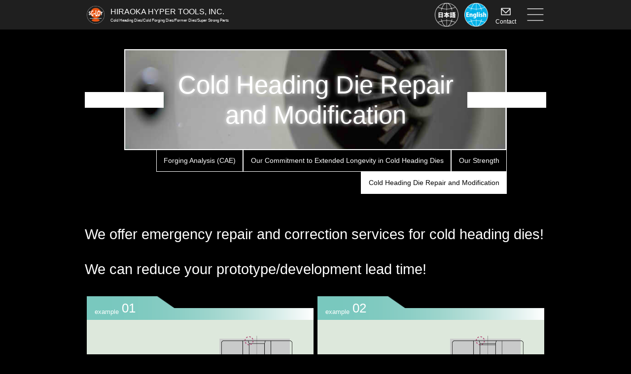

--- FILE ---
content_type: text/html
request_url: http://sg-loy.co.jp/en/dies/repair/
body_size: 17421
content:
<!DOCTYPE html>
<html lang="en">
<head>
<!-- Global site tag (gtag.js) - Google Analytics -->
<script async src="https://www.googletagmanager.com/gtag/js?id=UA-1621801-2"></script>
<script>
  window.dataLayer = window.dataLayer || [];
  function gtag(){dataLayer.push(arguments);}
  gtag('js', new Date());

  gtag('config', 'UA-1621801-2');
</script>
<meta charset="UTF-8">
<meta name="viewport" content="width=device-width, initial-scale=1.0, minimum-scale=1.0, user-scalable=yes">
<title>Cold Heading Die Repair and Modification | HIRAOKA HYPER TOOLS, INC. Cold Heading Dies/Cold Forging Dies/Former Dies/Super Strong Parts</title>
<link rel="stylesheet" type="text/css" href="//sg-loy.co.jp/en/css/common9.css">
<script type="text/javascript" src="//sg-loy.co.jp/en/js/common.js"></script>

</head>
<body>


<header>
	<div class="Center">
		<div class="HeaderMarginer">
			<a href="//sg-loy.co.jp/en/" class="HeaderCompany anis">
				<img class="HeaderLogoImg" src="//sg-loy.co.jp/en/img/sg-loy_logo.png">
				<span class="HeaderCompanyName">
					<h1 class="HomeH1"><span class="HeaderCompanyNameEn">HIRAOKA HYPER TOOLS, INC.</span>
					<span class="HeaderCompanyNameJp">Cold Heading Dies/Cold Forging Dies/Former Dies/Super Strong Parts</span></h1>
				</span>
			</a>
			<a id="Hamburger" href="javascript:void(0)" class="HeaderHamburger anis" onclick="document.getElementById('HamburgerX').style.display = 'block'; document.getElementById('HamburgerMenu').style.display = 'block'; document.getElementById('Hamburger').style.display = 'none';">
				<img class="HeaderHamburgerIcon" src="//sg-loy.co.jp/en/img/hamburger.png">
			</a>
			<a id="HamburgerX" href="javascript:void(0)" class="HeaderHamburger HeaderHamburger HeaderHamburgerX anis" onclick="document.getElementById('Hamburger').style.display = 'block'; document.getElementById('HamburgerMenu').style.display = 'none'; document.getElementById('HamburgerX').style.display = 'none';">
				<img class="HeaderHamburgerIcon" src="//sg-loy.co.jp/en/img/hamburgerx.png">
			</a>
			<a href="//sg-loy.co.jp/en/hiraoka/inquiry/" class="HeaderInquiry anis">
				<img class="HeaderInquiryIcon" src="//sg-loy.co.jp/en/img/inquiry.png">
				<span class="HeaderInquiryText">Contact</span>
			</a>
			<span class="HeaderLang anis"><img class="HeaderLangIcon" src="//sg-loy.co.jp/en/img/lang_en_1.png"></span><a href="//sg-loy.co.jp/" class="HeaderLang anis"><img class="HeaderLangIcon" src="//sg-loy.co.jp/en/img/lang_ja_0.png"></a>
			<br class="cb">
		</div>
	</div>
	<div id="HamburgerMenu" class="HeaderHamburgerMenu">
		<div class="Center">
			<div class="HeaderMarginer">
				<div class="HeaderHamburgerMenuBlock HeaderHamburgerMenuBlockDies">
					<div class="HeaderHamburgerMenuH">Cold Heading Die</div>
					<a class="HeaderHamburgerMenuItem" href="//sg-loy.co.jp/en/dies/repair/">Cold Heading Die Repair and Modification</a>
					<a class="HeaderHamburgerMenuItem" href="//sg-loy.co.jp/en/dies/cae/">Forging Analysis (CAE)</a>
					<a class="HeaderHamburgerMenuItem" href="//sg-loy.co.jp/en/dies/durable/">Our Commitment to Extended Longevity in Cold Heading Dies</a>
					<a class="HeaderHamburgerMenuItem" href="//sg-loy.co.jp/en/dies/forte/">Our Strength</a>
				</div>
				<div class="HeaderHamburgerMenuBlock HeaderHamburgerMenuBlockHiraoka">
					<div class="HeaderHamburgerMenuH">About Us</div>
					<a class="HeaderHamburgerMenuItem" href="https://www.instagram.com/hiraoka_keycrew/">Instagram for Ricruit</a>
					<a class="HeaderHamburgerMenuItem" href="//sg-loy.co.jp/en/hiraoka/inquiry/">Contact Us</a>
				</div>
				<br class="cb">
			</div>
		</div>
	</div>
</header>

<div class="Center">
<div class="Marginer">

<div class="ArticleTitleBox"><div class="ArticleTitleCover"><div class="ArticleTitleLabel ArticleTitleLabelL"></div><div class="ArticleTitleLabel ArticleTitleLabelR"></div><h1 class="ArticleTitle ArticleTitledies">Cold Heading Die Repair and Modification</h1></div><div class="ArticleTitleSubPageBox"><a class="ArticleTitleSubPage " href="//sg-loy.co.jp/en/dies/forte/">Our Strength</a><a class="ArticleTitleSubPage " href="//sg-loy.co.jp/en/dies/durable/">Our Commitment to Extended Longevity in Cold Heading Dies</a><a class="ArticleTitleSubPage " href="//sg-loy.co.jp/en/dies/cae/">Forging Analysis (CAE)</a><a class="ArticleTitleSubPage ArticleTitleSubPageHere" href="//sg-loy.co.jp/en/dies/repair/">Cold Heading Die Repair and Modification</a><br class="cb"></div></div>

<p class="RepairIntroduction">We offer emergency repair and correction services for cold heading dies!</p>
<p class="RepairIntroduction">We can reduce your prototype/development lead time!</p>

<div class="RepairBlock">
	<div class="RepairItem">
		<div class="RepairItemInner">
			<div class="RepairItemNumberBlock">
				<div class="RepairItemNumberBlockL"><br>example</div>
				<div class="RepairItemNumberBlockR">01</div>
			</div>
			<div class="RepairItemContentsBlock">
				<div class="RepairTextBlock">
					<div class="RepairTextBlockInner">
						<div class="RepairHBlock">
							<h2 class="RepairH">Chipped edge</h2>
						</div>
						<div class="RepairDescription">
							Shape: round<br>
							Issue: Angled edge chip<br>
							Treatment: Top surface drop and angle drive<br>
							Procedure length: 1-2 Days
						</div>
					</div>
				</div>
				<div class="RepairImgBlock">
					<div class="RepairImgBlockInner">
						<img class="RepairImg" src="./01.png">
					</div>
				</div>
				<br class="cb">
				<div class="InquiryButtonBlockRepair"><a class="InquiryButton" href="//sg-loy.co.jp/en/hiraoka/inquiry/">Contact Us</a></div>
			</div>
		</div>
	</div>
	<div class="RepairItem">
		<div class="RepairItemInner">
			<div class="RepairItemNumberBlock">
				<div class="RepairItemNumberBlockL"><br>example</div>
				<div class="RepairItemNumberBlockR">02</div>
			</div>
			<div class="RepairItemContentsBlock">
				<div class="RepairTextBlock">
					<div class="RepairTextBlockInner">
						<div class="RepairHBlock">
							<h2 class="RepairH">Chipped edge</h2>
							<p>*Bearing and recessing </p>
						</div>
						<div class="RepairDescription">
							Shape: round<br>
							Issue : Conical angled edge chip<br>
							Treatment: Top surface drop and angle drive / Bearing and recessing<br>
							Procedure length : 1-3 Days
						</div>
					</div>
				</div>
				<div class="RepairImgBlock">
					<div class="RepairImgBlockInner">
						<img class="RepairImg" src="./02.png">
					</div>
				</div>
				<br class="cb">
				<div class="InquiryButtonBlockRepair"><a class="InquiryButton" href="//sg-loy.co.jp/en/hiraoka/inquiry/">Contact Us</a></div>
			</div>
		</div>
	</div>
	<div class="RepairItem">
		<div class="RepairItemInner">
			<div class="RepairItemNumberBlock">
				<div class="RepairItemNumberBlockL"><br>example</div>
				<div class="RepairItemNumberBlockR">03</div>
			</div>
			<div class="RepairItemContentsBlock">
				<div class="RepairTextBlock">
					<div class="RepairTextBlockInner">
						<div class="RepairHBlock">
							<h2 class="RepairH">Galling (seizure) occurring in land, bear, and recessing areas</h2>
						</div>
						<div class="RepairDescription">
							Shape: round<br>
							Issue: Seizure of aperture angle (galling), poor drawing<br>
							Treatment: Lap and lap after angle drive<br>
							Procedure length : 1-2 Days
						</div>
					</div>
				</div>
				<div class="RepairImgBlock">
					<div class="RepairImgBlockInner">
						<img class="RepairImg" src="./03.png">
					</div>
				</div>
				<br class="cb">
				<div class="InquiryButtonBlockRepair"><a class="InquiryButton" href="//sg-loy.co.jp/en/hiraoka/inquiry/">Contact Us</a></div>
			</div>
		</div>
	</div>
	<div class="RepairItem">
		<div class="RepairItemInner">
			<div class="RepairItemNumberBlock">
				<div class="RepairItemNumberBlockL"><br>example</div>
				<div class="RepairItemNumberBlockR">04</div>
			</div>
			<div class="RepairItemContentsBlock">
				<div class="RepairTextBlock">
					<div class="RepairTextBlockInner">
						<div class="RepairHBlock">
							<h2 class="RepairH">Inner diameter size 0.01 to 0.05 mm smaller</h2>
						</div>
						<div class="RepairDescription">
							Shape: round, straight/stepped<br>
							Issue: Inner diameter size 0.01 to 0.05 mm smaller<br>
							Treatment: Internal diameter enlargement<br>
							Procedure length : 1-2 Days
						</div>
					</div>
				</div>
				<div class="RepairImgBlock">
					<div class="RepairImgBlockInner">
						<img class="RepairImg" src="./04.png">
					</div>
				</div>
				<br class="cb">
				<div class="InquiryButtonBlockRepair"><a class="InquiryButton" href="//sg-loy.co.jp/en/hiraoka/inquiry/">Contact Us</a></div>
			</div>
		</div>
	</div>
	<div class="RepairItem">
		<div class="RepairItemInner">
			<div class="RepairItemNumberBlock">
				<div class="RepairItemNumberBlockL"><br>example</div>
				<div class="RepairItemNumberBlockR">05</div>
			</div>
			<div class="RepairItemContentsBlock">
				<div class="RepairTextBlock">
					<div class="RepairTextBlockInner">
						<div class="RepairHBlock">
							<h2 class="RepairH">Inner diameter size 0.05 to 0.1 mm smaller</h2>
						</div>
						<div class="RepairDescription">
							Shape: round, straight/stepped<br>
							Issue: Inner diameter size 0.05 to 0.1 mm smaller<br>
							Treatment: Internal diameter enlargement<br>
							Procedure length : 2-3 Days
						</div>
					</div>
				</div>
				<div class="RepairImgBlock">
					<div class="RepairImgBlockInner">
						<img class="RepairImg" src="./05.png">
					</div>
				</div>
				<br class="cb">
				<div class="InquiryButtonBlockRepair"><a class="InquiryButton" href="//sg-loy.co.jp/en/hiraoka/inquiry/">Contact Us</a></div>
			</div>
		</div>
	</div>
	<div class="RepairItem">
		<div class="RepairItemInner">
			<div class="RepairItemNumberBlock">
				<div class="RepairItemNumberBlockL"><br>example</div>
				<div class="RepairItemNumberBlockR">06</div>
			</div>
			<div class="RepairItemContentsBlock">
				<div class="RepairTextBlock">
					<div class="RepairTextBlockInner">
						<div class="RepairHBlock">
							<h2 class="RepairH">Clogged air hole, Stepped corner not straightened</h2>
						</div>
						<div class="RepairDescription">
							Shape: round<br>
							Issue: Clogged air hole, Stepped corner not straightened<br>
							Treatment: Small-hole electrical discharge machining (Φ0.5 to 1.0 mm)<br>
							Procedure length : 1-3 Days
						</div>
					</div>
				</div>
				<div class="RepairImgBlock">
					<div class="RepairImgBlockInner">
						<img class="RepairImg" src="./06.png">
					</div>
				</div>
				<br class="cb">
				<div class="InquiryButtonBlockRepair"><a class="InquiryButton" href="//sg-loy.co.jp/en/hiraoka/inquiry/">Contact Us</a></div>
			</div>
		</div>
	</div>
	<div class="RepairItem">
		<div class="RepairItemInner">
			<div class="RepairItemNumberBlock">
				<div class="RepairItemNumberBlockL"><br>example</div>
				<div class="RepairItemNumberBlockR">07</div>
			</div>
			<div class="RepairItemContentsBlock">
				<div class="RepairTextBlock">
					<div class="RepairTextBlockInner">
						<div class="RepairHBlock">
							<h2 class="RepairH">A: Punch pin damaged, pin jammed<br>B: KO pin damaged, pin jammed<br>C: Forging blank</h2>
						</div>
						<div class="RepairDescription">
							Shape: round<br>
							Issue: KO pin stuck and unable to remove<br>
							Treatment: Removal work + inner diameter lap<br>
							Procedure length : 2-4 Days
						</div>
					</div>
				</div>
				<div class="RepairImgBlock">
					<div class="RepairImgBlockInner">
						<img class="RepairImg" src="./07.png">
					</div>
				</div>
				<br class="cb">
				<div class="InquiryButtonBlockRepair"><a class="InquiryButton" href="//sg-loy.co.jp/en/hiraoka/inquiry/">Contact Us</a></div>
			</div>
		</div>
	</div>
	<div class="RepairItem">
		<div class="RepairItemInner">
			<div class="RepairItemNumberBlock">
				<div class="RepairItemNumberBlockL"><br>example</div>
				<div class="RepairItemNumberBlockR">08</div>
			</div>
			<div class="RepairItemContentsBlock">
				<div class="RepairTextBlock">
					<div class="RepairTextBlockInner">
						<div class="RepairHBlock">
							<h2 class="RepairH">Inlet chipping</h2>
						</div>
						<div class="RepairDescription">
							Shape: tapped blind hole<br>
							Issue : Inlet chipping<br>
							Treatment: Top surface drop EDM Follow-up lap<br>
							Procedure length : 2-4 Days
						</div>
					</div>
				</div>
				<div class="RepairImgBlock">
					<div class="RepairImgBlockInner">
						<img class="RepairImg" src="./08.png">
					</div>
				</div>
				<br class="cb">
				<div class="InquiryButtonBlockRepair"><a class="InquiryButton" href="//sg-loy.co.jp/en/hiraoka/inquiry/">Contact Us</a></div>
			</div>
		</div>
	</div>
	<div class="RepairItem">
		<div class="RepairItemInner">
			<div class="RepairItemNumberBlock">
				<div class="RepairItemNumberBlockL"><br>example</div>
				<div class="RepairItemNumberBlockR">09</div>
			</div>
			<div class="RepairItemContentsBlock">
				<div class="RepairTextBlock">
					<div class="RepairTextBlockInner">
						<div class="RepairHBlock">
							<h2 class="RepairH">Issue : Inlet chipping</h2>
						</div>
						<div class="RepairDescription">
							Shape: round, tapped blind, marked<br>
							Issue :  Chipped inlet and markings<br>
							Treatment: Top surface drop EDM, follow-up lap mark insertion<br>
							Procedure length : 2-5 Days
						</div>
					</div>
				</div>
				<div class="RepairImgBlock">
					<div class="RepairImgBlockInner">
						<img class="RepairImg" src="./09.png">
					</div>
				</div>
				<br class="cb">
				<div class="InquiryButtonBlockRepair"><a class="InquiryButton" href="//sg-loy.co.jp/en/hiraoka/inquiry/">Contact Us</a></div>
			</div>
		</div>
	</div>
	<div class="RepairItem">
		<div class="RepairItemInner">
			<div class="RepairItemNumberBlock">
				<div class="RepairItemNumberBlockL"><br>example</div>
				<div class="RepairItemNumberBlockR">10</div>
			</div>
			<div class="RepairItemContentsBlock">
				<div class="RepairTextBlock">
					<div class="RepairTextBlockInner">
						<div class="RepairHBlock">
							<h2 class="RepairH">Dashed line shows original shape, solid line shows modified shape</h2>
						</div>
						<div class="RepairDescription">
							Shape: round<br>
							Issue: Changing former model<br>
							Treatment: External and full-length cutting, chip repositioning<br>
							Procedure length : 1-3 Days
						</div>
					</div>
				</div>
				<div class="RepairImgBlock">
					<div class="RepairImgBlockInner">
						<img class="RepairImg" src="./10.png">
					</div>
				</div>
				<br class="cb">
				<div class="InquiryButtonBlockRepair"><a class="InquiryButton" href="//sg-loy.co.jp/en/hiraoka/inquiry/">Contact Us</a></div>
			</div>
		</div>
	</div>

	<br class="cb">
</div>

<h3>List of Repairs and Corrections</h3>
<p>Galling (seizure) / Bearing and recessing enlargement / Inner diameter enlargement / Body enlargement / Pin hole enlargement / KO hole enlargement / Angle adjustment / Drawing / Chipped edge / Inlet R / Air blockage / Air hole blockage / Weak shoulder tension / Pin blockage / Bottom punch correction / Bottom punch mark insertion / Inner diameter lap / Carbide lap / Lap processing / Outer diameter cutting / Top surface drop / Chip repositioning / Pinlock wire processing / Nib replacement / Carbide replacement / Carbide upper replenishment / Carbide lower replenishment / Case disassembly, etc.</p>
<p>*1 These are representative examples. Please contact us for more information.<br>
*2 The example are all round-shaped, but we also handle different shapes other than gear shapes.<br>
If you are in a hurry or the drawing is difficult to interpret, we can respond more quickly with your DXF data.<br>
*3 Please contact us for an estimate as this is an express price.<br>
*4 Dates may vary, so please consult with us.</p>

<div class="InquiryButtonBlock"><a class="InquiryButton" href="//sg-loy.co.jp/en/hiraoka/inquiry/">Contact Us</a></div>
<div class="Spacer"></div>

</div>
</div>


<footer>
<div class="Center">
<div class="FooterMarginer">
	<div class="FooterMenu">
		<a class="FooterMenuItem" href="//sg-loy.co.jp/en/">HOME</a>
		<a class="FooterMenuItem" href="//sg-loy.co.jp/en/dies/repair/">Cold Heading Die Repair and Modification</a>
		<a class="FooterMenuItem" href="//sg-loy.co.jp/en/dies/cae/">Forging Analysis (CAE)</a>
		<a class="FooterMenuItem" href="//sg-loy.co.jp/en/dies/durable/">Our Commitment to Extended Longevity in Cold Heading Dies</a>
		<a class="FooterMenuItem" href="//sg-loy.co.jp/en/dies/forte/">Our Strength</a>


		<a class="FooterMenuItem FooterMenuItem2" href="https://www.instagram.com/hiraoka_keycrew/">Instagram for Ricruit</a>


		<br class="cb">
	</div>
	<div class="CopyRight">&#169; HIRAOKA HYPER TOOLS, INC.</div>
</div>
</div>
</footer>


</body>
</html>


--- FILE ---
content_type: text/css
request_url: http://sg-loy.co.jp/en/css/common9.css
body_size: 19791
content:
@charset "UTF-8";

header,footer,article,section,nav,body,div,pre,p,blockquote,form,fieldset,input,textarea,select,option,dl,dt,dd,h1,h2,h3,h4,h5,h6,table,th,td,embed,object { margin: 0; padding: 0; vertical-align: baseline; }
article,aside,figure,footer,header,nav,section { display: block; }
body { color: #FFF; background: #000; -webkit-text-size-adjust: 100%; }
select,option,input,textarea { font-size: 100%; vertical-align: middle; }
form { width: 100%; }
body,textarea,input,select { font-family: "BIZ UDPGothic", YuGothic, "Yu Gothic Medium", "Yu Gothic", 'Arial', 'Hiragino Kaku Gothic Pro', 'Meiryo', 'MS PGothic',sans-serif; }
td,th { vertical-align: middle; }
input,select { vertical-align: middle; }
h1,h2,h3,h4,h5,h6 { font-style: normal; font-weight: normal; font-size: 100%; }

.Mincho { font-family: "游明朝", YuMincho, "Hiragino Mincho ProN W3", "ヒラギノ明朝 ProN W3", "Hiragino Mincho ProN", "HG明朝E", "ＭＳ Ｐ明朝", "ＭＳ 明朝", serif; }

header,nav,footer { display: block; }

.HomeH1 { font-size: 100%; font-weight: normal; } 

ul,ol,li { padding: 0; }
ul { margin: 0 0 0 1.25em; }
ol { margin: 0 0 0 1.75em; }
li { margin: 0; }

a:link { color: #007FFF; }
a:visited { color: #A6D; }
a:hover { color: #F90; }
a:active { color: #F90; }

h2 { margin: 2em 0 1em 0; font-weight: bold; font-size: 115%; }
h3 { margin: 1.5em 0 0.5em 0; font-weight: bold; font-size: 110%; }

body { line-height: 1.5; }
p { margin: 1em 0; }
img { max-width: 100%; }

.Center { max-width: 1000px; margin: 0 auto; }
.Marginer { margin: 0 32px; }
.KatarangersMarginer { margin: 0 0; }
.HeaderMarginer { margin: 0 24px; }
.FooterMarginer { margin: 0 12px; }

.Spacer { padding: 1em 0; }

.InlineIcon { height: 1.25em; vertical-align: middle; }

header { position: -webkit-sticky; position: sticky; top: 0; z-index: 100; background: rgba(31,31,31,1); }
.HeaderCompany { display: block; height: 60px; width: 480px; overflow: hidden; float: left; }
.HeaderCompany:link { color: #FFF; text-decoration: none; }
.HeaderCompany:visited { color: #FFF; }
.HeaderCompany:hover { color: #FFF; background-color: rgba(255,255,255,0.25); }
.HeaderLogoImg { display: block; height: 36px; width: 36px; margin: 12px; float: left; }
.HeaderCompanyName { display: block; float: left; height: 60px; width: 420px; margin: 12px 0; }
.HeaderCompanyNameEn { display: block; font-size: 16px; }
.HeaderCompanyNameJp { display: block; font-size: 8px; }

.HeaderOwalc { display: block; height: 60px; width: 60px; float: right; }
.HeaderOwalcIcon { width: 48px; display: block; margin: 6px; }

.HeaderGlobe { display: block; height: 60px; width: 60px; float: right; }
.HeaderGlobeIcon { width: 48px; display: block; margin: 6px; }

.HeaderLang { display: block; height: 60px; width: 60px; float: right; }
.HeaderLang:link { color: #FFF; text-decoration: none; }
.HeaderLang:visited { color: #FFF; }
.HeaderLang:hover { color: #FFF; background-color: rgba(255,255,255,0.25); }
.HeaderLangIcon { width: 48px; display: block; margin: 6px; }

.HeaderInquiry { display: block; height: 60px; width: 60px; float: right; }
.HeaderInquiry:link { color: #FFF; text-decoration: none; }
.HeaderInquiry:visited { color: #FFF; }
.HeaderInquiry:hover { color: #FFF; background-color: rgba(255,255,255,0.25); }
.HeaderInquiryIcon { width: 20px; display: block; margin: 16px auto 4px auto; }
.HeaderInquiryText { font-size: 12px; display: block; margin: 0 auto; text-align: center; }

.HeaderHamburger { display: block; height: 60px; width: 60px; float: right; }
.HeaderHamburger:link { color: #FFF; text-decoration: none; }
.HeaderHamburger:visited { color: #FFF; }
.HeaderHamburger:hover { color: #FFF; background-color: rgba(255,255,255,0.25); }
.HeaderHamburgerIcon { width: 36px; display: block; margin: 12px; }
.HeaderHamburgerX { display: none; }

.HeaderHamburgerMenu { font-size: 90%; position: absolute; top: 60px; width: 100%; background: rgba(31,31,31,1); padding: 1em 0 2em 0; display: none; z-index: 100; }
.HeaderHamburgerMenuH { font-weight: bold; font-size: 120%; color: #FFF; margin: 1em 0 0.5em 0; }
.HeaderHamburgerMenuBlock { float: left; width: 33.33%; }
.HeaderHamburgerMenuBlockDies {  }
.HeaderHamburgerMenuBlockKatarangers {  }
.HeaderHamburgerMenuBlockHiraoka {  }
.HeaderHamburgerMenuItem { display: block; line-height: 2; padding-left: 1em; }
.HeaderHamburgerMenuItem:link { color: #FFF; }
.HeaderHamburgerMenuItem:visited { color: #FFF; }
.HeaderHamburgerMenuItem:hover { color: #F90; }

@media screen and (max-width: 640px) {
.HeaderHamburgerMenuBlock { width: 49.99%; }
}
@media screen and (max-width: 480px) {
.HeaderHamburgerMenuBlock { width: 100%; }
}

@media screen and (max-width: 800px) {
.HeaderCompany { width: 100%; }
}

@media screen and (max-width: 580px) {
.HeaderCompany { height: 40px; }
.HeaderLogoImg { height: 24px; width: 24px; margin: 8px; }
.HeaderCompanyName { height: 40px; width: 400px; margin: 8px 0; }
.HeaderCompanyNameEn { font-size: 11px; }
.HeaderCompanyNameJp { font-size: 7px; }
.HeaderMarginer { margin: 0 0; }
}

@media screen and (max-width: 480px) {
.HeaderCompanyName { width: 360px; }
.HeaderCompany { height: 60px; }
}
@media screen and (max-width: 440px) {
.HeaderCompanyName { width: 320px; }
}
@media screen and (max-width: 400px) {
.HeaderCompanyName { width: 280px; }
}
@media screen and (max-width: 360px) {
.HeaderCompanyName { width: 240px; }
}


.HomeSuggestionsBlock { margin: -32px 0 24px 0; }
.HomeSuggestionsItem { position: relative; width: 49.5%; height: 160px; margin: 8px 0; display: block; background: #a92528; }
.HomeSuggestionsItem:link { color: #FFF; text-decoration: none; }
.HomeSuggestionsItem:visited { color: #FFF; }
.HomeSuggestionsItem:hover { color: #FFF; background: rgba(178,59,64,1); }
.HomeSuggestionsItemCornerImg { position: absolute; z-index: 1; top: 0; left: 0; width: 78%; }
.HomeSuggestionsItemSerif { position: absolute; right: 0; bottom: 64px; margin: auto; z-index: 2; font-size: 150%; }
.HomeSuggestionsItemButton { position: absolute; right: 8px; bottom: 8px; z-index: 2; color: #FFF; border: 1px solid #FFF; background: rgba(255,255,255,0.15); padding: 0.5em 2.5em; font-size: 93%; }

@media screen and (max-width: 800px) {
.HomeSuggestionsBlock { font-size: 90%; }
}
@media screen and (max-width: 680px) {
.HomeSuggestionsItem { width: 49.5%; height: 112px; }
.HomeSuggestionsItemSerif { bottom: 48px; font-size: 120%; }
.HomeSuggestionsItemButton { padding: 0.25em 0.25em; } 
.HomeSuggestionsBlock { font-size: 100%; }
.HomeSuggestionsBlock { margin-top: -16px; width: 100%; }
.HomeSuggestionsItem { width: 100%; }
}
@media screen and (max-width: 460px) {
.HomeSuggestionsBlock { font-size: 90%; }
}

.Katarangers
.KatarangersImg { width: 100%; }

.HomeL { float: left; width: 48%; }
.HomeR { float: right; width: 48%; }

.HomeItem { display: block; border: thin solid rgba(255,255,255,1); text-align: center; margin: 12px 0 0 0; padding: 8px 0 8px 48px; }
.HomeItem:link { color: #FFF; text-decoration: none; }
.HomeItem:visited { color: #FFF; }
.HomeItem:hover { color: #FFF; background-color: rgba(255,255,255,0.25); }
.HomeItem:active { color: #FFF; }

.HomeItem { background-position: left; background-size: contain; background-repeat: no-repeat; }
.HomeItemProcess { background-image: url("./../img/home_sub_process.jpg"); }
.HomeItemRepair { background-image: url("./../img/home_sub_repair.jpg"); }
.HomeItemAnalysts { background-image: url("./../img/home_sub_analysis.jpg"); }
.HomeItemInsistence { background-image: url("./../img/home_sub_insistence.jpg"); }
.HomeItemStrongpoint { background-image: url("./../img/home_sub_strongpoint.jpg"); }
.HomeItemPoster { background-image: url("./../img/home_sub_poster.jpg"); }
.HomeItemApology { background-image: url("./../img/home_sub_apology.jpg"); }
.HomeItemBlog { background-image: url("./../img/home_sub_blog.jpg"); }
.HomeItemStory { background-image: url("./../img/home_sub_story.jpg"); }
.HomeItemInstagram { background-image: url("./../img/home_sub_instagram.jpg"); }

.HomeItemPosterCover { float: left; width: 48%; }
.HomeItemApologyCover { float: right; width: 48%; }

.HomeBlockDiesBlock { margin: 24px 0; }
.HomeBlockDiesH { font-size: 100%; font-weight: normal; border: 8px solid #FFF; border-width: 8px 0; display: block; margin: 0; padding: 40px 0; text-align: center; background: url("./../img/sintered-carbide-dies.jpg") no-repeat center center; background-size: cover; line-height: 1.5; text-shadow: 0 0 8px rgba(255,255,255,1); }
.HomeBlockDiesEn { display: block; font-size: 150%; }
.HomeBlockDiesJp { display: block; font-size: 80%; }


.Youtuber { position: relative; width: 100%; padding-top: 56.25%; }
.Youtuber iframe { position: absolute; top: 0; right: 0; width: 100% !important; height: 100% !important; }

.HomeBlockKatarangers { margin: 24px 0; }
.HomeBlockKatarangersH { font-size: 100%; font-weight: normal; border: 8px solid #FFF; border-width: 8px 0; display: block; margin: 0; padding: 40px 0; text-align: center; background: url("./../img/katarangers2.jpg") no-repeat center center; background-size: cover; line-height: 1.5; text-shadow: 0 0 8px rgba(255,255,255,1); }
.HomeBlockKatarangersEn { display: block; font-size: 150%; }
.HomeBlockKatarangersJp { display: block; font-size: 80%; }

.HomeBlockRecruit { margin: 24px 0; }
.HomeBlockRecruitH { font-size: 100%; font-weight: normal; border: 8px solid #FFF; border-width: 8px 0; display: margin: 0; block; padding: 40px 0; text-align: center; background: url("./../img/recruit.jpg") no-repeat center center; background-size: cover; line-height: 1.5; text-shadow: 0 0 8px rgba(255,255,255,1); }
.HomeBlockRecruitEn { display: block; font-size: 150%; }
.HomeBlockRecruitJp { display: block; font-size: 80%; }

@media screen and (max-width: 760px) {
.Marginer { margin: 0 5%; }
}
@media screen and (max-width: 760px) {
.HomeL { width: 100%; }
.HomeR { width: 100%; }
}

footer { font-size: 85%; background: #FFF; }
.FooterMenu { padding: 6px 0; }
.FooterMenuItem { display: block; float: left; width: 19.99%; text-align: center; padding: 6px 0; }
.FooterMenuItem:link { color: #666; text-decoration: none; }
.FooterMenuItem:visited { color: #666; }
.FooterMenuItem:hover { color: #F96; }
.FooterMenuItem:active { color: #F96; }
@media screen and (max-width: 900px) {
.FooterMenuItem { width: 24.99%; }
}
@media screen and (max-width: 680px) {
.FooterMenuItem { width: 33.33%; }
}
@media screen and (max-width: 560px) {
.FooterMenuItem { width: 49.99%; }
}
.CopyRight { text-align: center; color: #666; padding: 0.5em 0; }

.Youtuber { position: relative; width: 100%; padding-top: 56.25%; }
.Youtuber iframe { position: absolute; top: 0; right: 0; width: 100% !important; height: 100% !important; }

.ani { -webkit-transition: 0.75s ease-in-out; -moz-transition: 0.75s ease-in-out; -o-transition: 0.75s ease-in-out; }
.anis { -webkit-transition: 0.15s ease-out; -moz-transition: 0.15s ease-out; -o-transition: 0.15s ease-out; }

.fl { float: left; }
.fr { float: right; }
.cb { clear: both; }

.vm { vertical-align: middle; }

.RepairIntroduction { font-size: 180%; }
.RepairBlock { width: 100%; margin: 0 auto; }
.RepairItemNumberBlock { background: url("./../img/h_bg_g.png") no-repeat left center; background-size: cover; overflow: hidden; height: 32px; padding: 8px 0; line-height: 1.25; }
.RepairItemNumberBlockL { width: 5em; float: left; text-align: right; font-size: 13px; }
.RepairItemNumberBlockR { width: 3em; float: left; text-align: left; font-size: 26px; margin-left: 6px; }
.RepairItemContentsBlock { background: #dde8dc; }
.RepairTextBlock { float: left; width: 55%; color: #221814; height: 360px; }
.RepairImgBlock { float: right; width: 44.99%; height: 360px; }
.RepairTextBlockInner { margin: 32px 16px; }
.RepairImgBlockInner { margin: 32px 16px; }
.RepairImg { height: 236px; margin: 0 auto; }
.RepairHBlock { margin: 4em 0 4em 0.5em; }
.RepairH { font-size: 105%; font-weight: normal; background:linear-gradient(transparent 60%, #c891bf 0%); display: inline; }


.RepairItem { float: left; width: 49.99%; }
.RepairItemInner { margin: 4px; }
.ForteItem { float: left; width: 49.99%; }
.ForteItemInner { margin: 4px; }

@media screen and (max-width: 1000px) {
.RepairBlock { width: 500px; }
.RepairItem { width: 100%; }
.RepairTextBlock { height: auto; }
}
@media screen and (max-width: 580px) {
.RepairBlock { width: 100%; }
.ForteItem { width: 100%; }
}


.ForteBelt {
	font-size: 150%;
	margin: 1em 0;
	padding: 0.5em 1em;
	background: -moz-linear-gradient(left, rgba(233,91,156,1), rgba(233,91,156,0));
	background: -webkit-linear-gradient(left, rgba(233,91,156,1), rgba(233,91,156,0));
	background: linear-gradient(to right, rgba(233,91,156,1), rgba(233,91,156,0));
}
.ForteItemHBlock { background: url("./../img/h_bg_p.png") no-repeat left center; background-size: cover; overflow: hidden; height: 32px; padding: 8px 12px; font-size: 24px; margin: 4px 0; line-height: 1.2; }
.ForteHP { margin: 2em 0 1em 0; }
.ForteH  { font-size: 105%; font-weight: normal; background:linear-gradient(transparent 60%, #d70050 0%); display: inline; }

.BeltH { font-weight: normal; font-size: 150%; color: #FFF; padding: 0.25em 1.25em; margin: 3em 0 0.5em 0; }
.BeltHB { background: #7287c3; }
.BeltHP { background: #c26ba7; }
.BeltHO { background: rgba(243,151,0,1); }


.ImgBlockL { float: left; width: 55%; }
.ImgBlockR { float: right; width: 55%; }
.TextBlockL { float: left; width: 42%; }
.TextBlockR { float: right; width: 42%; }

@media screen and (max-width: 880px) {
.ImgBlockL { width: 100%; }
.ImgBlockR { width: 100%; }
.TextBlockL { width: 100%; }
.TextBlockR { width: 100%; }
}

.IllustrationWrapper { border: 1.5px solid #fefefe; }
.IllustrationInner { margin: 6px; }

.InquiryButtonBlock { text-align: center; padding: 1.5em 0; margin: 2em 0; font-size: 125%; }
.InquiryButtonBlockRepair { text-align: center; padding: 1em 0; }
.InquiryButton { padding: 0.55em 1.25em; border-radius: 8px; font-size: 95%; }
.InquiryButton:link { background: #eb6000; color: #FFF; border: 2px solid #FFF; text-decoration: none; }
.InquiryButton:visited { background: #eb6000; color: #FFF; }
.InquiryButton:hover { background: rgba(239,123,43,1); color: #FFF; }

.ArticleTitleBox { margin: 0 0 60px 0; }
.ArticleTitleCover { position: relative; margin: 40px 0 0 0; }
.ArticleTitle { font-weight: normal; text-shadow: 0 0 8px rgba(255,255,255,1); background-size: cover; background-repeat: no-repeat; background-position: center center; border: 1.5px solid #FFF; font-size: 320%; text-align: center; margin: 0 80px; padding: 40px 80px; line-height: 1.2; position: relative; z-index: 1; }
.ArticleTitledies { background-image: url("./../img/h_bg_dies.jpg"); }
.ArticleTitleLabel { position: absolute; z-index: 2; background: #FFF; height: 32px; width: 160px; overflow: hidden; }
.ArticleTitleLabelL { left: 0; top: 0; bottom: 0; margin: auto; }
.ArticleTitleLabelR { right: 0; top: 0; bottom: 0; margin: auto; }

.ArticleTitleSubPageBox { margin: 0 80px; font-size: 90%; line-height: 1; position: relative; top: -1px; }
.ArticleTitleSubPage { float: right; padding: 1em; border: 1px solid #FFF; }
.ArticleTitleSubPage:link { color: #FFF; text-decoration: none; }
.ArticleTitleSubPage:visited { color: #FFF; }
.ArticleTitleSubPage:hover { color: #FFF; background: rgba(255,255,255,0.2); }
.ArticleTitleSubPageHere:link { color: #000; background: #FFF; text-decoration: none; }
.ArticleTitleSubPageHere:visited { color: #000; background: #FFF; }
.ArticleTitleSubPageHere:hover { color: #000; background: rgba(255,255,255,0.8); }

@media screen and (max-width: 890px) {
.ArticleTitle { font-size: 280%; margin: 0 60px; padding: 40px 60px; line-height: 1.2; position: relative; z-index: 1; }
.ArticleTitleLabel { width: 120px; }
.ArticleTitleSubPageBox { margin: 0 60px; }
}
@media screen and (max-width: 730px) {
.ArticleTitle { font-size: 240%; margin: 0 40px; padding: 40px 40px; line-height: 1.2; position: relative; z-index: 1; }
.ArticleTitleLabel { width: 80px; }
.ArticleTitleSubPageBox { margin: 0 40px; margin-top: 8px; }
.ArticleTitleSubPage { float: right; padding: 0.35em 0.5em; border: none; }
.ArticleTitleSubPage:link { color: #FFF; text-decoration: underline; }
.ArticleTitleSubPage:visited { color: #FFF; }
.ArticleTitleSubPage:hover { color: #FFF; background: rgba(255,255,255,0.2); }
.ArticleTitleSubPageHere:link { color: #000; background: #FFF; text-decoration: none; }
.ArticleTitleSubPageHere:visited { color: #000; background: #FFF; }
.ArticleTitleSubPageHere:hover { color: #000; background: rgba(255,255,255,0.8); }
}
@media screen and (max-width: 620px) {
.ArticleTitle { font-size: 180%; margin: 0 0; padding: 40px 20px; line-height: 1.2; position: relative; z-index: 1; }
.ArticleTitleLabel { width: 0; }
.ArticleTitleSubPageBox { margin: 0 0; margin-top: 8px; }
}


.DescriptiveP { color: rgba(255,255,255,1); line-height: 2; }
.SpeechP { color: rgba(250,125,120,1); font-size: 115%; line-height: 2; }

.PrevNext { margin: 4em 0; }
.Prev { float: left; width: 49.99%; text-align: left; }
.Next { float: right; width: 49.99%; text-align: right; }

.Tel { font-size: 200%; }
form table { border-collapse: collapse; width: 100%; }
form table,form th,form td { border: none; }
form th,form td { padding: 0.25em 0.5em; text-align: left; white-space: nowrap; font-weight: normal; }
form td { width: 100%; }
.FmInput { border: none; border-radius: 0.25em; padding: 0.25em 0.5em; }
.InputM { width: 15em; }
.InputL { width: 15em; }
.InputMail { width: 15em; }
.InquiryComment { width: 85%; max-width: 30em; height: 5em; }
.RequiredItem { font-size: 80%; color: rgba(255,127,0,1); margin: 0 0 0 0.25em; }
.ButtonP { margin: 4em 0; text-align: center; }
.Button { font-size: 150%; text-decoration: none; border: 2px solid; padding: 0.5em 1em; border-radius: 0.25em; font-weight: bold; }
.Button:link { color: rgba(40,150,110,1); border-color: rgba(70,150,110,1); }
.Button:visited { color: rgba(40,150,110,1); border-color: rgba(70,150,110,1); }
.Button:hover { color: rgba(170,180,60,1); border-color: rgba(170,180,60,1); }


.Outline table { border-collapse: collapse; width: 100%; }
.Outline table,.Outline th,.Outline td { border: thin solid rgba(255,255,255,0.5); }
.Outline th { padding: 0.25em 0.5em; text-align: left; white-space: nowrap; font-weight: normal; background: rgba(255,255,255,0.1); }
.Outline td { padding: 0.25em 0.5em; text-align: left; font-weight: normal; }
.Outline td { width: 100%; }

.KatarangersIntroduction { font-size: 150%; text-align: center; }
.KatarangersIntroductionHR { width: 70%; margin: 0.5em auto 2em auto; height: 1px; overflow: hidden; background: rgba(255,255,255,1); }
.KatarangersStaff { text-align: center; font-size: 115%; }
.KatarangersCastH { text-align: center; font-size: 100%; margin: 2em 0 0.5em 0; }
.KatarangersCast { text-align: center; font-size: 85%; margin: 1em 0; }
.KatarangersBG { background-image: url("./../img/katarangers_bg.jpg"); background-position: right 0 bottom 0; background-size: auto 300px; background-repeat: no-repeat; padding: 0 0 80px 0; }

.InstagramP { margin: 2em 0; }
.InstagramA { padding: 0.75em; }
.InstagramA:link { color: #FFF; border: 1px solid #FFF; text-decoration: none; }
.InstagramA:visited { color: #FFF; }
.InstagramA:hover { background: rgba(255,255,255,0.2); }

.Posted { border: 1px solid #FFF; padding: 0 1em; background: rgba(255,255,255,0.1); }


--- FILE ---
content_type: application/x-javascript
request_url: http://sg-loy.co.jp/en/js/common.js
body_size: 2306
content:

//全角英数字を半角英数字に
function ZenHan(inputID){
	var mystr = document.getElementById(inputID).value;
	if(mystr==''){return false;}
	X = "";
	Han='0123456789abcdefghijklmnopqrstuvwxyzABCDEFGHIJKLMNOPQRSTUVWXYZ.-_@';
	Zen='０１２３４５６７８９ａｂｃｄｅｆｇｈｉｊｋｌｍｎｏｐｑｒｓｔｕｖｗｘｙｚＡＢＣＤＥＦＧＨＩＪＫＬＭＮＯＰＱＲＳＴＵＶＷＸＹＺ．－＿＠';
	for(i=0;i < mystr.length;i++){
		c=mystr.charAt(i);
		n=Zen.indexOf(c,0);
		if(n >= 0){c=Han.charAt(n)};
		X += c;
	}
	document.getElementById(inputID).value = X;
}

//(株)を変換
function FixKabu(inputID){
	var mystr = document.getElementById(inputID).value;
	mystr = mystr.replace(/㈱/g, "(株)");
	mystr = mystr.replace(/㈲/g, "(有)");
	document.getElementById(inputID).value = mystr;
}

//Enterキー押下による送信を抑止
//evt…必ず'event'を指定
function BlockEnter(evt){
	evt = (evt) ? evt : event; 
	var charCode=(evt.charCode) ? evt.charCode : 
	((evt.which) ? evt.which : evt.keyCode);
	if ( Number(charCode) == 13 || Number(charCode) == 3) {
		return false;
	} else {
		return true;
	}
}

function EssentialCheck(){
	AlertMessage = '';
	if (document.getElementById('company').value=='') {
		AlertMessage = AlertMessage + '「会社名」が入力されていません。\n';
	}
	if (document.getElementById('fullname').value=='') {
		AlertMessage = AlertMessage + '「お名前」が入力されていません。\n';
	}
	if (document.getElementById('address').value=='') {
		AlertMessage = AlertMessage + '「住所」が入力されていません。\n';
	}
	if (document.getElementById('tel').value=='') {
		AlertMessage = AlertMessage + '「電話番号」が入力されていません。\n';
	}
	if (document.getElementById('email').value=='') {
		AlertMessage = AlertMessage + '「メールアドレス」が入力されていません。\n';
	}
	if (document.getElementById('message').value=='') {
		AlertMessage = AlertMessage + '「お問い合せ内容」が入力されていません。\n';
	}
	if(AlertMessage !== ''){
		alert(AlertMessage);
	}else{
		document.getElementById('action').value = 'inquiry';
		document.getElementById('order').submit();
	}
}
